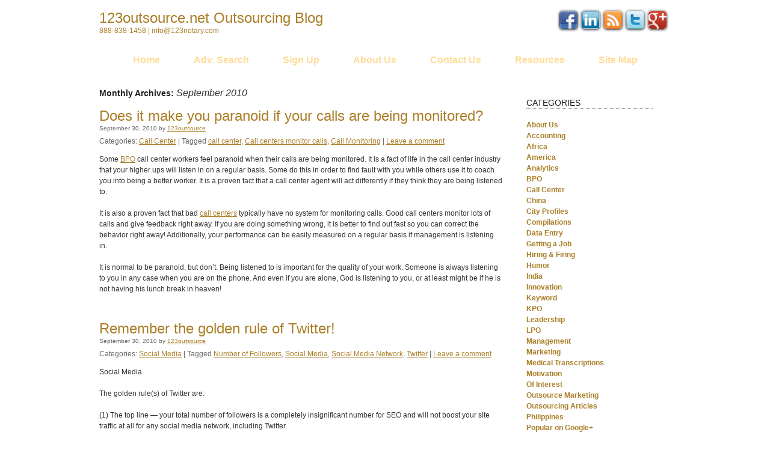

--- FILE ---
content_type: text/html; charset=UTF-8
request_url: http://bpo.123outsource.net/2010/09/
body_size: 94248
content:
<!DOCTYPE html>
<html lang="en-US">
<head>
<meta charset="UTF-8" />
<title>September | 2010 | 123outsource.net Outsourcing Blog</title>
<link rel="profile" href="http://gmpg.org/xfn/11" />
<link rel="stylesheet" type="text/css" media="all" href="http://bpo.123outsource.net/wp-content/themes/123outsource/style.css" />
<link rel="pingback" href="http://bpo.123outsource.net/xmlrpc.php" />
<link rel='dns-prefetch' href='//s.w.org' />
<link rel="alternate" type="application/rss+xml" title="123outsource.net Outsourcing Blog &raquo; Feed" href="http://bpo.123outsource.net/feed/" />
<link rel="alternate" type="application/rss+xml" title="123outsource.net Outsourcing Blog &raquo; Comments Feed" href="http://bpo.123outsource.net/comments/feed/" />
		<script type="text/javascript">
			window._wpemojiSettings = {"baseUrl":"https:\/\/s.w.org\/images\/core\/emoji\/2\/72x72\/","ext":".png","svgUrl":"https:\/\/s.w.org\/images\/core\/emoji\/2\/svg\/","svgExt":".svg","source":{"concatemoji":"http:\/\/bpo.123outsource.net\/wp-includes\/js\/wp-emoji-release.min.js?ver=4.6.30"}};
			!function(e,o,t){var a,n,r;function i(e){var t=o.createElement("script");t.src=e,t.type="text/javascript",o.getElementsByTagName("head")[0].appendChild(t)}for(r=Array("simple","flag","unicode8","diversity","unicode9"),t.supports={everything:!0,everythingExceptFlag:!0},n=0;n<r.length;n++)t.supports[r[n]]=function(e){var t,a,n=o.createElement("canvas"),r=n.getContext&&n.getContext("2d"),i=String.fromCharCode;if(!r||!r.fillText)return!1;switch(r.textBaseline="top",r.font="600 32px Arial",e){case"flag":return(r.fillText(i(55356,56806,55356,56826),0,0),n.toDataURL().length<3e3)?!1:(r.clearRect(0,0,n.width,n.height),r.fillText(i(55356,57331,65039,8205,55356,57096),0,0),a=n.toDataURL(),r.clearRect(0,0,n.width,n.height),r.fillText(i(55356,57331,55356,57096),0,0),a!==n.toDataURL());case"diversity":return r.fillText(i(55356,57221),0,0),a=(t=r.getImageData(16,16,1,1).data)[0]+","+t[1]+","+t[2]+","+t[3],r.fillText(i(55356,57221,55356,57343),0,0),a!=(t=r.getImageData(16,16,1,1).data)[0]+","+t[1]+","+t[2]+","+t[3];case"simple":return r.fillText(i(55357,56835),0,0),0!==r.getImageData(16,16,1,1).data[0];case"unicode8":return r.fillText(i(55356,57135),0,0),0!==r.getImageData(16,16,1,1).data[0];case"unicode9":return r.fillText(i(55358,56631),0,0),0!==r.getImageData(16,16,1,1).data[0]}return!1}(r[n]),t.supports.everything=t.supports.everything&&t.supports[r[n]],"flag"!==r[n]&&(t.supports.everythingExceptFlag=t.supports.everythingExceptFlag&&t.supports[r[n]]);t.supports.everythingExceptFlag=t.supports.everythingExceptFlag&&!t.supports.flag,t.DOMReady=!1,t.readyCallback=function(){t.DOMReady=!0},t.supports.everything||(a=function(){t.readyCallback()},o.addEventListener?(o.addEventListener("DOMContentLoaded",a,!1),e.addEventListener("load",a,!1)):(e.attachEvent("onload",a),o.attachEvent("onreadystatechange",function(){"complete"===o.readyState&&t.readyCallback()})),(a=t.source||{}).concatemoji?i(a.concatemoji):a.wpemoji&&a.twemoji&&(i(a.twemoji),i(a.wpemoji)))}(window,document,window._wpemojiSettings);
		</script>
		<style type="text/css">
img.wp-smiley,
img.emoji {
	display: inline !important;
	border: none !important;
	box-shadow: none !important;
	height: 1em !important;
	width: 1em !important;
	margin: 0 .07em !important;
	vertical-align: -0.1em !important;
	background: none !important;
	padding: 0 !important;
}
</style>
<link rel='stylesheet' id='st-widget-css'  href='http://bpo.123outsource.net/wp-content/plugins/share-this/css/style.css?ver=4.6.30' type='text/css' media='all' />
<script type='text/javascript' src='http://bpo.123outsource.net/wp-includes/js/jquery/jquery.js?ver=1.12.4'></script>
<script type='text/javascript' src='http://bpo.123outsource.net/wp-includes/js/jquery/jquery-migrate.min.js?ver=1.4.1'></script>
<script type='text/javascript' src='http://bpo.123outsource.net/wp-content/plugins/google-analyticator/external-tracking.min.js?ver=6.4.9'></script>
<link rel='https://api.w.org/' href='http://bpo.123outsource.net/wp-json/' />
<link rel="EditURI" type="application/rsd+xml" title="RSD" href="http://bpo.123outsource.net/xmlrpc.php?rsd" />
<link rel="wlwmanifest" type="application/wlwmanifest+xml" href="http://bpo.123outsource.net/wp-includes/wlwmanifest.xml" /> 
<meta name="generator" content="WordPress 4.6.30" />
<style type="text/css">.addtoany_subscribe img{border:0;}</style>
<script charset="utf-8" type="text/javascript">var switchTo5x=true;</script><script charset="utf-8" type="text/javascript" src="http://w.sharethis.com/button/buttons.js"></script><script type="text/javascript">stLight.options({publisher:'wp.ed0efbb5-229f-4c54-96fe-dbae455ffbd6'});var st_type='wordpress3.4.2';</script><!-- Google Analytics Tracking by Google Analyticator 6.4.9: http://www.videousermanuals.com/google-analyticator/ -->
<script type="text/javascript">
    var analyticsFileTypes = ['pdf','jpg','png','gif'];
    var analyticsSnippet = 'disabled';
    var analyticsEventTracking = 'enabled';
</script>
<script type="text/javascript">
	(function(i,s,o,g,r,a,m){i['GoogleAnalyticsObject']=r;i[r]=i[r]||function(){
	(i[r].q=i[r].q||[]).push(arguments)},i[r].l=1*new Date();a=s.createElement(o),
	m=s.getElementsByTagName(o)[0];a.async=1;a.src=g;m.parentNode.insertBefore(a,m)
	})(window,document,'script','//www.google-analytics.com/analytics.js','ga');
	ga('create', 'UA-20015564-3', 'auto');
 
	ga('send', 'pageview');
</script>
<style>.ios7.web-app-mode.has-fixed header{ background-color: rgba(45,53,63,.88) !important;}</style></head>

<body class="archive date">
<div id="wrapper" class="hfeed">
	<div id="header">
		<div id="masthead">
			<div id="branding" role="banner">
				<div id="logo">
										<div id="site-title">
						<span>
							<a href="http://bpo.123outsource.net/" title="123outsource.net Outsourcing Blog" rel="home">123outsource.net Outsourcing Blog</a>
						</span>
					</div>
					<div id="site-description">888-838-1458 | info@123notary.com</div>
				</div>
				
				<div id="socialmedia">
                <a href="http://www.facebook.com/123Outsource"><img height="30" width="30" border="0" alt="Facebook" src="http://bpo.123outsource.net/wp-content/themes/123outsource/images/facebook.png"></a> 
<a href="http://www.linkedin.com/groups/Business-Outsourcing-Forum-4139366"><img height="30" width="30" border="0" alt="LinkedIn" src="http://bpo.123outsource.net/wp-content/themes/123outsource/images/icon_linkedin.gif"></a>

<a href="http://bpo.123outsource.net/feed/"><img height="30" width="30" border="0" alt="RSS" src="http://bpo.123outsource.net/wp-content/themes/123outsource/images/rss.png"></a>

<a href="http://twitter.com/123outsource"><img height="30" width="30" border="0" alt="Twitter" src="http://bpo.123outsource.net/wp-content/themes/123outsource/images/twitter.png"></a>
	<a href="https://plus.google.com/112865765811209268597/posts"><img height="30" width="30" border="0" alt="GooglePlus" src="http://bpo.123outsource.net/wp-content/themes/123outsource/images/icon_googleplus32.png"></a>
	
 
				</div>

										<!-- Unomment the line below to show the masthead image -->
						<!-- <img src="http://bpo.123outsource.net/wp-content/themes/123outsource/images/headers/path.jpg" width="940" height="198" alt="" /> -->
								</div><!-- #branding -->

			<div id="access" role="navigation">
			  				<div class="skip-link screen-reader-text"><a href="#content" title="Skip to content">Skip to content</a></div>
								<div class="menu-header"><ul id="menu-main-navigation" class="menu"><li id="menu-item-7" class="menu-item menu-item-type-custom menu-item-object-custom menu-item-7"><a href="http://123outsource.net">Home</a></li>
<li id="menu-item-570" class="menu-item menu-item-type-custom menu-item-object-custom menu-item-570"><a title="Adv. Search" href="http://www.123outsource.net/advance_search.php">Adv. Search</a></li>
<li id="menu-item-571" class="menu-item menu-item-type-custom menu-item-object-custom menu-item-571"><a title="Sign Up" href="http://www.123outsource.net/user_signup.php">Sign Up</a></li>
<li id="menu-item-572" class="menu-item menu-item-type-custom menu-item-object-custom menu-item-572"><a title="About Us" href="http://www.123outsource.net/aboutus.php">About Us</a></li>
<li id="menu-item-11" class="menu-item menu-item-type-custom menu-item-object-custom menu-item-11"><a title="Contact Us" href="http://www.123outsource.net/contactus.php">Contact Us</a></li>
<li id="menu-item-574" class="menu-item menu-item-type-custom menu-item-object-custom menu-item-574"><a title="Resources" href="http://www.123outsource.net/resources.php">Resources</a></li>
<li id="menu-item-575" class="menu-item menu-item-type-custom menu-item-object-custom menu-item-575"><a title="Site Map" href="http://www.123outsource.net/sitemap.php">Site Map</a></li>
</ul></div>			</div><!-- #access -->
		</div><!-- #masthead -->
	</div><!-- #header -->

	<div id="main">
		<div id="container">
			<div id="content" role="main">


			<h1 class="page-title">
				Monthly Archives: <span>September 2010</span>			</h1>


	<div id="nav-above" class="navigation">
		<div class="nav-previous"><a href="http://bpo.123outsource.net/2010/09/page/2/" ><span class="meta-nav">&larr;</span> Older posts</a></div>
		<div class="nav-next"></div>
	</div><!-- #nav-above -->




			<div id="post-3679" class="post-3679 post type-post status-publish format-standard hentry category-call-center-2 tag-call-center tag-call-centers-monitor-calls tag-call-monitoring">
			<h2 class="entry-title"><a href="http://bpo.123outsource.net/2010/09/30/does-it-make-you-paranoid-if-your-calls-are-being-monitored/" title="Permalink to Does it make you paranoid if your calls are being monitored?" rel="bookmark">Does it make you paranoid if your calls are being monitored?</a></h2>

			<div class="entry-meta">
				<span class="meta-prep meta-prep-author"></span> <span class="entry-date">September 30, 2010</span> <span class="meta-sep">by</span> <span class="author vcard"><a class="url fn n" href="http://bpo.123outsource.net/author/123outsource/" title="View all posts by 123outsource">123outsource</a></span>			</div><!-- .entry-meta -->
            
            
            			<div class="entry-utility">
									<span class="cat-links">
						<span class="entry-utility-prep entry-utility-prep-cat-links">Categories:</span> <a href="http://bpo.123outsource.net/category/call-center-2/" rel="category tag">Call Center</a>					</span>
					<span class="meta-sep">|</span>
													<span class="tag-links">
						<span class="entry-utility-prep entry-utility-prep-tag-links">Tagged</span> <a href="http://bpo.123outsource.net/tag/call-center/" rel="tag">call center</a>, <a href="http://bpo.123outsource.net/tag/call-centers-monitor-calls/" rel="tag">Call centers monitor calls</a>, <a href="http://bpo.123outsource.net/tag/call-monitoring/" rel="tag">Call Monitoring</a>					</span>
					<span class="meta-sep">|</span>
								<span class="comments-link"><a href="http://bpo.123outsource.net/2010/09/30/does-it-make-you-paranoid-if-your-calls-are-being-monitored/#respond">Leave a comment</a></span>
							</div><!-- .entry-utility -->
            
            

            <div class="entry-content">
                <p>Some <a href="http://www.123outsource.net/business_outsourcing_BPO.htm">BPO</a> call center workers feel paranoid when their calls are being monitored.  It is a fact of life in the call center industry that your higher ups will listen in on a regular basis. Some do this in order to find fault with you while others use it to coach you into being a better worker.  It is a proven fact that a call center agent will act differently if they think they are being listened to.</p>
<p>It is also a proven fact that bad <a href="http://www.123outsource.net/international_outbound_call_center_lead_generation.htm">call centers</a> typically have no system for monitoring calls.  Good call centers monitor lots of calls and give feedback right away. If you are doing something wrong, it is better to find out fast so you can correct the behavior right away! Additionally, your performance can be easily measured on a regular basis if management is listening in.</p>
<p>It is normal to be paranoid, but don&#8217;t. Being listened to is important for the quality of your work. Someone is always listening to you in any case when you are on the phone.  And even if you are alone, God is listening to you, or at least might be if he is not having his lunch break in heaven!</p>
                            </div><!-- .entry-content -->
    
<!-- entry-utility moved up below entry-meta from this location -->

		</div><!-- #post-## -->

		
	


			<div id="post-3121" class="post-3121 post type-post status-publish format-standard hentry category-social-media tag-number-of-followers tag-social-media tag-social-media-network tag-twitter">
			<h2 class="entry-title"><a href="http://bpo.123outsource.net/2010/09/30/remember-the-golden-rule-of-twitter/" title="Permalink to Remember the golden rule of Twitter!" rel="bookmark">Remember the golden rule of Twitter!</a></h2>

			<div class="entry-meta">
				<span class="meta-prep meta-prep-author"></span> <span class="entry-date">September 30, 2010</span> <span class="meta-sep">by</span> <span class="author vcard"><a class="url fn n" href="http://bpo.123outsource.net/author/123outsource/" title="View all posts by 123outsource">123outsource</a></span>			</div><!-- .entry-meta -->
            
            
            			<div class="entry-utility">
									<span class="cat-links">
						<span class="entry-utility-prep entry-utility-prep-cat-links">Categories:</span> <a href="http://bpo.123outsource.net/category/social-media/" rel="category tag">Social Media</a>					</span>
					<span class="meta-sep">|</span>
													<span class="tag-links">
						<span class="entry-utility-prep entry-utility-prep-tag-links">Tagged</span> <a href="http://bpo.123outsource.net/tag/number-of-followers/" rel="tag">Number of Followers</a>, <a href="http://bpo.123outsource.net/tag/social-media/" rel="tag">Social Media</a>, <a href="http://bpo.123outsource.net/tag/social-media-network/" rel="tag">Social Media Network</a>, <a href="http://bpo.123outsource.net/tag/twitter/" rel="tag">Twitter</a>					</span>
					<span class="meta-sep">|</span>
								<span class="comments-link"><a href="http://bpo.123outsource.net/2010/09/30/remember-the-golden-rule-of-twitter/#respond">Leave a comment</a></span>
							</div><!-- .entry-utility -->
            
            

            <div class="entry-content">
                <p>Social Media</p>
<p>The golden rule(s) of Twitter are:</p>
<p>(1) The top line &#8212; your total number of followers is a completely insignificant number for SEO and will not boost your site traffic at all for any social media network, including Twitter.<br />
(2) The mid line &#8212; your total number of interactions, retweets, favorites, and mentions are what get you ahead on twitter.<br />
(3) The bottom line is how much your twitter campaign helped you get extra clients and extra traffic that turned into increased cash flow to your business. Even if it takes several years to go from initializing your campaigns to the bottom line, that is normal in business (and worth the wait.)</p>
<p>BUT,  there is an exception to rule #1</p>
<p>(4) The top line has a value in its potential even though its value is useless if untapped. If you interact with all relevant followers, you can get them to respond to you, which raises your SEO value very quickly.  If you have only ten followers, you can&#8217;t interact with inside followers and can only do that on twitter keyword search results. However, if you have ten thousand dormant followers, by interacting with relevant ones, you might be able to enliven your campaign which might do miracles for your site traffic.</p>
<p>(5) Once you find out which followers respond to your interactions, you can contact them once a month and make lively discussions with them! That will really get your SEO going.</p>
<p><strong>You might also like:</strong></p>
<p>Is Twitter for people with attention deficit disorder?<br />
<a href="http://bpo.123outsource.net/2014/03/28/is-twitter-for-people-with-attention-deficit-disorder/">http://bpo.123outsource.net/2014/03/28/is-twitter-for-people-with-attention-deficit-disorder/</a></p>
<p>Solutions to India&#8217;s transportation problem<br />
<a href="http://bpo.123outsource.net/2011/04/10/solutions-to-indias-transportation-problem/">http://bpo.123outsource.net/2011/04/10/solutions-to-indias-transportation-problem/</a></p>
                            </div><!-- .entry-content -->
    
<!-- entry-utility moved up below entry-meta from this location -->

		</div><!-- #post-## -->

		
	


			<div id="post-1167" class="post-1167 post type-post status-publish format-standard hentry category-america tag-are-you-a-real-american">
			<h2 class="entry-title"><a href="http://bpo.123outsource.net/2010/09/30/what-does-it-mean-to-be-an-american/" title="Permalink to What does it mean to be an American?" rel="bookmark">What does it mean to be an American?</a></h2>

			<div class="entry-meta">
				<span class="meta-prep meta-prep-author"></span> <span class="entry-date">September 30, 2010</span> <span class="meta-sep">by</span> <span class="author vcard"><a class="url fn n" href="http://bpo.123outsource.net/author/123outsource/" title="View all posts by 123outsource">123outsource</a></span>			</div><!-- .entry-meta -->
            
            
            			<div class="entry-utility">
									<span class="cat-links">
						<span class="entry-utility-prep entry-utility-prep-cat-links">Categories:</span> <a href="http://bpo.123outsource.net/category/america/" rel="category tag">America</a>					</span>
					<span class="meta-sep">|</span>
													<span class="tag-links">
						<span class="entry-utility-prep entry-utility-prep-tag-links">Tagged</span> <a href="http://bpo.123outsource.net/tag/are-you-a-real-american/" rel="tag">Are you a real American?</a>					</span>
					<span class="meta-sep">|</span>
								<span class="comments-link"><a href="http://bpo.123outsource.net/2010/09/30/what-does-it-mean-to-be-an-american/#respond">Leave a comment</a></span>
							</div><!-- .entry-utility -->
            
            

            <div class="entry-content">
                <p>What we call current American culture is not really  American at all, but a derivative of the fusion of Western  European cultures transplanted in North America with some African and Native American influences &#8212; and more  recently some Latino and Asian influences as well.  The  early Americans were mainly British, Dutch, Welsh,  Scottish, with a population of African slaves who numbered  only about 5% of the total population around the time of the Declaration of Independence. Germans and Irish came in large numbers in the early and mid 1800&#8217;s, and then many other groups followed. The language we speak is NOT American &#8212; but, English which is a language that originated and evolved in England and has its roots in France, Netherlands, Germany, with many borrowed words from Latin and Greek.  Real American languages might include  Native American languages such as Hopi, Cherokee, Iroquois, etc. In Native times, there were hundreds of tribes with very different languages and cultures populating America.  Today in America, there are also dozens of highly populated cultural groups.  In one sense things have changed, but in another sense, we are still a quiltwork of diversity.</p>
<p>So, what is American culture, and how does diversity fit into the scheme of things? It is hard to say what is American culture.  Is it the culture associated with the current government? Or, is it the culture associated with the majority of the people who live here now?  In fifty years, the majority will be Hispanic, so will it be &#8220;un-American&#8221; to not eat tacos?  Or, is the real American culture the culture of the people who lived here the longest.  Sure, there were dozens of tribes, but they did have common roots in Siberia and Shamanistic culture. Am I being less American by taking an interest in Asian culture?  Or is Asian culture no less American than the mainstream Anglo culture?</p>
<p><em>Here are some ways that you could be a &#8220;real american&#8221;</em></p>
<p><strong>Connection to the land</strong></p>
<p>Not all in our great land share the same culture.  I am always criticized by my patriotic &#8220;paisanos&#8221; (Italian word for countrymen), but being too international, and not American enough.  But, I have a tremendous connection to the land.  Additionally, I have done past life revisions, and roughly 25% of my past incarnations were on American soil &#8212; mostly as a Native American, but three lives in white American society on the land as well.  I feel that the Anglo-Americans who consider themselves to be &#8220;real&#8221; Americans probably have much fewer past lives on the land than I do (not that I am competing).   There is something very special about America, and its natural places: The National Parks, the trees, the coast &#8212; everything!  </p>
<p><strong>Connection to the mainstream culture</strong></p>
<p>Some people don&#8217;t like having other language groups in America and believe that everyone should speak English. However, English is very un-American in my opinion. After all, it originated in Europe which is a place that is not even remotely related to the Americans until 1492 if you discount earlier Viking and prehistoric expeditions from Western Europe to North America.  Historically, there were several different language families of Native American languages, each with many languages and dialects.  Although Native Americans derive from Siberia perhaps 3000 to 25000 years ago, their language familes are very distinct from each other &#8212; much less related to each other than the European languages are related to each other. I can not say more since I have not studied any native languages.  </p>
<p>Modern American cuisine is mainly Western European with some Mexican dishes that have become staples (Nachos and Taquitos) and a few Chinese restaurants popping up in even the most remote American towns. Real American food is hard to define, but foods like Squash (etymological roots in America by the way), Squirrels (also an American word), Corn, Beans, Chili, and Chocolate (from the Mayan Xaco-Atl meaning foaming water since cocoa cooked in water foamed a lot).  From what it looks like, the Mexican culture seems to be a lot closer to real American culture since they eat foods that are indiginous to our land as staples.</p>
<p><strong>Association with the government</strong></p>
<p>Although the Native Americans have been associated with the land currently governed by the USA for a long time, they have not been associated without government for that long unless they were from the East Coast. Native Americans have their own land &#8212; leftover land that our government didn&#8217;t want because it wasn&#8217;t very good. An unfair deal for the native people.  But, none-the-less, the Native Americans have a great degree of self-autonomy and are their own nations in a sense.  Regular Americans may not live on any reservation without permission from the tribes. So, in terms of association with our government, the descendants of the early English settlers do have claim as being the most American people in the country, as do descendents of the slaves, many of whom were here since the sixteen and seventeen hundreds.</p>
<p><strong>Being born and raised</strong></p>
<p>The difference between America and other lands, is that you can have your roots in a different culture, and still be accepted.  You should speak English as your native language and not discriminate against the mainstream as well as prerequisites for acceptance. If you meet the above stated four conditions, you would most likely be at least 70% accepted in this fair land!  In places like India, the Parsis have been there for around 1000 years and are still a separate community &#8212; maybe in another 1000 years they will be more accepted and absorbed into the mainstream.</p>
<p><strong>Just being here</strong></p>
<p>What I noticed from traveling, is that you become connected with a country just by being there. You look at the map all the time, and become connected with the consciousness of the people very quickly.  I believe that people who are in America are connected to American consciousness in many ways even if they are completely disconnected from the culture or heritage of the land.</p>
<p>But, what about new immigrants who don&#8217;t want to learn English, and don&#8217;t want to learn to blend in with the others who live in this land?  Often times, the children of these immigrants also don&#8217;t want anything to do with you if you are not from their particular minority group.  This brings tremendous divisiveness.  Is a divided America healthy? After all, we have enough divisions already.  We have divisions between Native Americans and descendants of immigrants.  There is  a division between North and South which sort of faded away in the 80&#8217;s, but is still there.  There are Republicans and Democrats with very different ideas.  There are those who speak English at home and others who speak Spanish, Korean, Filipino, Chinese and many other tongues.  Diversity brings tremendous strength to America making us more agile about doing more types of tasks that any single ethnic group would not be able to do a satisfactory job of.  But, what about the division &#8212; will it come back to haunt us like it did during the Civil War?</p>
<p><strong>Conclusion</strong></p>
<p>After long thought, I have decided that there is no definative line to draw for who is an American. Some people are American in some ways and not in others. Some people are MORE American than others.  But, the most American people in my opinion would be people with some Native American blood which gives them longevity on the land &#8212; and then also have ancestry going back to the early European settlers in the U.S. which would give them a multi-generational connection to the current administration.  How many people besides our local coffee barrista in my neighborhood meet that description?</p>
                            </div><!-- .entry-content -->
    
<!-- entry-utility moved up below entry-meta from this location -->

		</div><!-- #post-## -->

		
	


			<div id="post-85" class="post-85 post type-post status-publish format-standard hentry category-general-articles category-philippines tag-chinas-outsourcing-revenue tag-india-vs-china tag-indias-outsourcing-revenue tag-outsourcing-industry tag-outsourcing-nations tag-outsourcing-work">
			<h2 class="entry-title"><a href="http://bpo.123outsource.net/2010/09/30/india-china-compete-for-outsourcing-revenues/" title="Permalink to India &#038; China Compete for Outsourcing Revenues" rel="bookmark">India &#038; China Compete for Outsourcing Revenues</a></h2>

			<div class="entry-meta">
				<span class="meta-prep meta-prep-author"></span> <span class="entry-date">September 30, 2010</span> <span class="meta-sep">by</span> <span class="author vcard"><a class="url fn n" href="http://bpo.123outsource.net/author/123outsource/" title="View all posts by 123outsource">123outsource</a></span>			</div><!-- .entry-meta -->
            
            
            			<div class="entry-utility">
									<span class="cat-links">
						<span class="entry-utility-prep entry-utility-prep-cat-links">Categories:</span> <a href="http://bpo.123outsource.net/category/general-articles/" rel="category tag">Outsourcing Articles</a>, <a href="http://bpo.123outsource.net/category/philippines/" rel="category tag">Philippines</a>					</span>
					<span class="meta-sep">|</span>
													<span class="tag-links">
						<span class="entry-utility-prep entry-utility-prep-tag-links">Tagged</span> <a href="http://bpo.123outsource.net/tag/chinas-outsourcing-revenue/" rel="tag">China's Outsourcing Revenue</a>, <a href="http://bpo.123outsource.net/tag/india-vs-china/" rel="tag">india vs. china</a>, <a href="http://bpo.123outsource.net/tag/indias-outsourcing-revenue/" rel="tag">India's Outsourcing Revenue</a>, <a href="http://bpo.123outsource.net/tag/outsourcing-industry/" rel="tag">Outsourcing Industry</a>, <a href="http://bpo.123outsource.net/tag/outsourcing-nations/" rel="tag">Outsourcing Nations</a>, <a href="http://bpo.123outsource.net/tag/outsourcing-work/" rel="tag">outsourcing work</a>					</span>
					<span class="meta-sep">|</span>
								<span class="comments-link"><a href="http://bpo.123outsource.net/2010/09/30/india-china-compete-for-outsourcing-revenues/#respond">Leave a comment</a></span>
							</div><!-- .entry-utility -->
            
            

            <div class="entry-content">
                <p><strong>China and India compete for outsourcing work.</strong><br />
 <br />
Amoung the top several outsourcing nations, <a href="http://www.123outsource.net/India_Outsourcing.php">India</a> ranks #1 with China and the <a href="http://www.123outsource.net/call_center_philippines.php">Philippines</a> next in line.  India&#8217;s outsourcing revenue from April 2010 to March 31st 2011 is expected to be US$60-62 billion and was roughly 50 billion the previous year. China&#8217;s outsourcing revenue was roughly 36 Billion last year, but is expanding faster than India&#8217;s outsourcing revenue.  The future is showing that in addition to China, many other nations are going to be catching up to India in the outsourcing industry.<br />
 <br />
<strong>Indian Outsourcing</strong><br />
Although India is currently the world leader in outsourcing revenue, there are many factors that are governing its growth rate.  Factors leading to a slowdown in the expansion of Indian outsourcing lie in high attrition rates, poor infrastructure, lack of cultural affinity wiht the West, and rising wages.  However, factors in India&#8217;s favor include: a reputation of being great at outsourcing, an emphasis on enforcing patent laws, and a diversity of outsourcing services that goes well beyond call centers and IT.  Indian companies provide dozens of outsourced services including data entry outsourcing, legal process outsourcing, market research, payment processing, accounting, web design, SEO,  and pharmaceutical research which is one of India&#8217;s newest outsourcing growth industries.<br />
 <br />
Pharmaceutical analytical services performed in India are less expensive, better quality, have shorter delivery times, and less downtime than if done in other countries. Additionally, intellectual property protection is excellent in India while China has a questionable reputation in this regard.  Pharmaceutical outsourcing is one of India&#8217;s new growth industries which is expected to become a multi-billion dollar industry in India in only a few years.<br />
 <br />
Although the Chinese can compete with India for IT services, and Filipino call centers are gaining market share from India, India has a safe position in the outsorucing industry because they offer dozens of other outsourcing services which are not threatened by foreign competition.<br />
 <br />
<strong>Chinese Outsourcing</strong><br />
China has paved the road for a bright future in quickly growing its outsourcing industry. China has incentives for industries providing outsourcing services which helps to stimulates growth in this sector.  Incentives include removing taxes on outsourcing businesses.<br />
 <br />
China can easily compete with India for <a href="http://www.123outsource.net/programming_outsourcing.htm">IT</a> work, however China lacks workers with good English language skills which is a huge deficit for many types of outsourcing work. <br />
 <br />
One of the main reasons China has such a promising future in outsourcing is that China is investing in new infrastructure in ecomonic zones faster than any other country.  New roads, dams, buildings, and other infrastructure are being built really quickly in China.  China&#8217;s capacity for getting projects completed quickly is one factor that works to their advantage.  China has also worked on building good internet connections and developing workers technical skills.<br />
 <br />
Putting skills, prices, and infrastructure behind, China&#8217;s outsourcing industry is growing at 30% while India&#8217;s is growing at 14%.  China&#8217;s overall economic growth has been a few percent faster than India&#8217;s over the last few years, and their growth in outsourcing is also surpassing India&#8217;s.<br />
 <br />
<strong>Filipino Outsourcing</strong><br />
The Philippines is a distant third in the global outsourcing market.  Their services are mostly confined to call center and medical transcription work due to their good command of English.  The Filipino call center industry is neck and neck with India, both commanding slightly less than 6 billion per year, but the Philippines looks like it will be taking the lead, once again to their excellent language skills and cultural closeness to the United States.<br />
 <br />
<strong>Overview</strong><br />
Its hard to see where the outsourcing industry will be in 2020, but my guess is that China will dominate with India in second place.  Filipino, Indonesian and African companies will also probably gain a higher overall percentage of market share leaving India with a relatively stagnant revenue in the long run.  The overall outsourcing industry will most likely grow tremendously in the next ten years, but Indias percentage of the total looks like it will be shrinking slowly over the next decade.</p>
<p><strong>You might also like:</strong></p>
<p><a href="http://blog.123outsource.net/tag/india-call-center/">India Call Center Developments</a></p>
<p><a href="http://blog.123outsource.net/tag/kpo/">Knowledge Process Outsourcing facts of Interest</a></p>
                            </div><!-- .entry-content -->
    
<!-- entry-utility moved up below entry-meta from this location -->

		</div><!-- #post-## -->

		
	


			<div id="post-1870" class="post-1870 post type-post status-publish format-standard hentry category-hiring-firing tag-outsourcing-company tag-technique-for-screening-companies tag-the-2nd-interview">
			<h2 class="entry-title"><a href="http://bpo.123outsource.net/2010/09/30/a-hiring-technique-similar-to-2nd-interviews-the-emailed-question-technique/" title="Permalink to A hiring technique similar to 2nd interviews: The emailed question technique" rel="bookmark">A hiring technique similar to 2nd interviews: The emailed question technique</a></h2>

			<div class="entry-meta">
				<span class="meta-prep meta-prep-author"></span> <span class="entry-date">September 30, 2010</span> <span class="meta-sep">by</span> <span class="author vcard"><a class="url fn n" href="http://bpo.123outsource.net/author/123outsource/" title="View all posts by 123outsource">123outsource</a></span>			</div><!-- .entry-meta -->
            
            
            			<div class="entry-utility">
									<span class="cat-links">
						<span class="entry-utility-prep entry-utility-prep-cat-links">Categories:</span> <a href="http://bpo.123outsource.net/category/hiring-firing/" rel="category tag">Hiring &amp; Firing</a>					</span>
					<span class="meta-sep">|</span>
													<span class="tag-links">
						<span class="entry-utility-prep entry-utility-prep-tag-links">Tagged</span> <a href="http://bpo.123outsource.net/tag/outsourcing-company/" rel="tag">Outsourcing Company</a>, <a href="http://bpo.123outsource.net/tag/technique-for-screening-companies/" rel="tag">Technique for screening companies</a>, <a href="http://bpo.123outsource.net/tag/the-2nd-interview/" rel="tag">The 2nd interview</a>					</span>
					<span class="meta-sep">|</span>
								<span class="comments-link"><a href="http://bpo.123outsource.net/2010/09/30/a-hiring-technique-similar-to-2nd-interviews-the-emailed-question-technique/#respond">Leave a comment</a></span>
							</div><!-- .entry-utility -->
            
            

            <div class="entry-content">
                <p>I invented yet another technique for screening companies that is similar in philosophy to the 2nd interview. I call it the multiple email question technique.  During an interview, it is good to ask probing questions that reveal the person&#8217;s thinking style (if they have one), their personality, and ethics.  You can also ask funny sounding questions that reveal a person&#8217;s willingness to answer questions as well as their personal style.  Unfortunately, we learned through trial and error that Americans are not good at finishing jobs on time, while Indians are not good at answering questions that involve creative and innovative thinking. I blame it on the school system! Americans tend to be good at interviewing, but the results can be deceiving.</p>
<p>During the initial interview, you can ask a handful of questions and just talk.  But, save a few of your canned questions for email conversations.  During the interview, people are trying to impress you.  If you catch them when they are NOT trying to impress you, then you know how they will act in the long run which is what you really need to know!</p>
<p>After the initial interview, you can send three emails at 48 hour intervals to your prospective outsourcing company or prospective employee. Do not ask funny sounding questions like how to fit a giraffe in a refrigerator (I am famous for asking this one).  Ask serious technical questions in the email and give enough background information so the person can give an intelligent answer without asking you for clarification or more information.  There are four typical types of results of this email test.</p>
<p>(1) Failure to return the email. See if your prospect will even return the email. Many won&#8217;t.  You can not hire someone who doesn&#8217;t get back to you or you are asking for trouble.<br />
(2) Unnecessary requests for clarification. There are those who email you back to tell you that the question is &#8220;complicated&#8221; and they need more information from you to answer the question. If you included sufficient background information to give a basic opinion, their requirements for additional information are only an excuse to avoid thinking and acting.<br />
(3) Thoughtless answers. If you have a job that involves thinking, stay away from brain dead people.<br />
(4) Quality answers. Finally, you might get a few answers that are thoughtful and indicate that the prospect is really trying. What I learned is that even the best prospects do not give 100% quality answers to complicated questions. They might have an innovative way of solving part of the problem, but few will be able to have a multi-dimensional strike that will solve the problem from multiple viewpoints. You need to compare answers from different prospects to judge who is the smartest.  And remember that brain power is no good without timely delivery of finished work!</p>
<p>Please keep in mind that the outsourcing company or prospect might answer the first question, but get tired of your nonsense and fail to answer subsequent questions. If you are hiring someone on a serious project, quitting halfway down the road doesn&#8217;t work.</p>
<p>Another technique you can use is to ask questions that might make the prospect feel weird. Obviously don&#8217;t ask anything inappropriate, but we found that people backed out of deals if we asked for astrological information. For Americans it was &#8220;too weird&#8221;.  We saved ourselves from being in a few  bad work relationships by asking too much in the beginning. Remember, if you are going to be in a serious work relationship, it is like a marriage. You will go through a lot and you will be asking a lot of the other person or company. If a simple question is too much for them, dump them and you will be glad you did, otherwise you will have serious trouble down the line.</p>
                            </div><!-- .entry-content -->
    
<!-- entry-utility moved up below entry-meta from this location -->

		</div><!-- #post-## -->

		
	


			<div id="post-1981" class="post-1981 post type-post status-publish format-standard hentry category-software-2 tag-american-programming-company tag-hiring-programmers-in-america tag-software-companies">
			<h2 class="entry-title"><a href="http://bpo.123outsource.net/2010/09/30/beware-of-american-programming-companies-that-sell-availability/" title="Permalink to Beware of American Programming Companies that sell availability" rel="bookmark">Beware of American Programming Companies that sell availability</a></h2>

			<div class="entry-meta">
				<span class="meta-prep meta-prep-author"></span> <span class="entry-date">September 30, 2010</span> <span class="meta-sep">by</span> <span class="author vcard"><a class="url fn n" href="http://bpo.123outsource.net/author/123outsource/" title="View all posts by 123outsource">123outsource</a></span>			</div><!-- .entry-meta -->
            
            
            			<div class="entry-utility">
									<span class="cat-links">
						<span class="entry-utility-prep entry-utility-prep-cat-links">Categories:</span> <a href="http://bpo.123outsource.net/category/software-2/" rel="category tag">Software Development</a>					</span>
					<span class="meta-sep">|</span>
													<span class="tag-links">
						<span class="entry-utility-prep entry-utility-prep-tag-links">Tagged</span> <a href="http://bpo.123outsource.net/tag/american-programming-company/" rel="tag">American Programming Company</a>, <a href="http://bpo.123outsource.net/tag/hiring-programmers-in-america/" rel="tag">Hiring programmers in America</a>, <a href="http://bpo.123outsource.net/tag/software-companies/" rel="tag">Software Companies</a>					</span>
					<span class="meta-sep">|</span>
								<span class="comments-link"><a href="http://bpo.123outsource.net/2010/09/30/beware-of-american-programming-companies-that-sell-availability/#respond">Leave a comment</a></span>
							</div><!-- .entry-utility -->
            
            

            <div class="entry-content">
                <p>My experience hiring <a href="http://www.123outsource.net/programming_outsourcing.htm">programmers</a> in America is that they claim to have time to help you when they don&#8217;t. I had five instances in a row where I was offered 20 hours a week, and in all five cases 20 became zero. They didn&#8217;t even return phone calls in several cases. Baffling. Then, there were more conservative people who were more noncommittal.  They also offered me time that they didn&#8217;t have. So, how do you know if your American <a href="http://www.123outsource.net/software_php_dot_net_html_sql_outsourcing.htm">programming company </a>will give you what they promise when they generally don&#8217;t keep promises?</p>
<p>My answer is to hire more than one company at the same time. If one doesn&#8217;t have time, perhaps the other one does have time.  Or, hire one American company and hire someone in a foreign country. Communication is the biggest problem with Eastern Europeans and Indians.  But, they generally have time to get the work done.  That doesn&#8217;t guarantee that they will be honest or accurate, but at least they are doing something!</p>
<p>In my experience, probably only about 10% of software companies are what I would call honest. Maybe my figure is off.  Perhaps I am too optimistic.  If they don&#8217;t lie about one thing, they are probably deceiving you about something else. Perhaps only 5% are honest.  But, if you find someone who is &#8220;not that bad&#8221;, and gets the job done without screwing you too painfully, you are winning the game!</p>
<p>I had a dream where one Russian company said,<br />
&#8220;We are not going to screw you more than a little bit today. You look like you have been screwed enough in the last few months&#8221;</p>
<p>On the other hand, if someone is handling your domain registration or hosting, any problem there can put you out of business. You need to trust your programming company / software company with your life.  When hiring companies, ask yourself:</p>
<p>&#8220;Would I trust this company with my life?&#8221;<br />
&#8220;Would I take a 3 day car ride with these people?&#8221;<br />
&#8220;Would I let these people marry my daughter if I had one?&#8221;</p>
<p>If the answer is &#8220;Oh, hell no&#8221; to any of these three questions, keep shopping.  Finding a good software company is like finding a needle in a haystack.  You are more in danger of catching hay fever than pricking yourself. Let&#8217;s be realistic.</p>
<p><strong>You might also like:</strong></p>
<p>It is done &#8212; said the outsourced programmer<br />
<a href="http://bpo.123outsource.net/2012/10/10/it-is-done-said-the-outsourced-programmer/">http://bpo.123outsource.net/2012/10/10/it-is-done-said-the-outsourced-programmer/</a></p>
<p>Leaving the job half done<br />
<a href="http://bpo.123outsource.net/2012/07/17/leaving-the-job-half-done/">http://bpo.123outsource.net/2012/07/17/leaving-the-job-half-done/</a></p>
                            </div><!-- .entry-content -->
    
<!-- entry-utility moved up below entry-meta from this location -->

		</div><!-- #post-## -->

		
	


			<div id="post-508" class="post-508 post type-post status-publish format-standard hentry category-general-articles tag-bpo tag-bpo-companies tag-bpo-definition tag-business-process-outsourcing tag-data-conversion tag-data-mining">
			<h2 class="entry-title"><a href="http://bpo.123outsource.net/2010/09/30/bpo-definition-and-information/" title="Permalink to BPO Definition and Information" rel="bookmark">BPO Definition and Information</a></h2>

			<div class="entry-meta">
				<span class="meta-prep meta-prep-author"></span> <span class="entry-date">September 30, 2010</span> <span class="meta-sep">by</span> <span class="author vcard"><a class="url fn n" href="http://bpo.123outsource.net/author/123outsource/" title="View all posts by 123outsource">123outsource</a></span>			</div><!-- .entry-meta -->
            
            
            			<div class="entry-utility">
									<span class="cat-links">
						<span class="entry-utility-prep entry-utility-prep-cat-links">Categories:</span> <a href="http://bpo.123outsource.net/category/general-articles/" rel="category tag">Outsourcing Articles</a>					</span>
					<span class="meta-sep">|</span>
													<span class="tag-links">
						<span class="entry-utility-prep entry-utility-prep-tag-links">Tagged</span> <a href="http://bpo.123outsource.net/tag/bpo/" rel="tag">bpo</a>, <a href="http://bpo.123outsource.net/tag/bpo-companies/" rel="tag">BPO Companies</a>, <a href="http://bpo.123outsource.net/tag/bpo-definition/" rel="tag">BPO Definition</a>, <a href="http://bpo.123outsource.net/tag/business-process-outsourcing/" rel="tag">Business Process Outsourcing</a>, <a href="http://bpo.123outsource.net/tag/data-conversion/" rel="tag">Data Conversion</a>, <a href="http://bpo.123outsource.net/tag/data-mining/" rel="tag">data mining</a>					</span>
					<span class="meta-sep">|</span>
								<span class="comments-link"><a href="http://bpo.123outsource.net/2010/09/30/bpo-definition-and-information/#comments">1 Comment</a></span>
							</div><!-- .entry-utility -->
            
            

            <div class="entry-content">
                <p><strong>BPO Definition and Information</strong><br />
 <br />
BPO means business process outsourcing.  It also means broker price option, but in the context of outsourcing, the first definition is the one we will concern ourselves with. There are various types of BPO outsourcing as well as specialties and it is important to understand the distinctions between them.<br />
 <br />
Some BPO companies stick to a particular type of specialty such as <a href="http://www.123outsource.net/data_entry_outsourcing.htm">Data Entry</a> and it&#8217;s associated specialties such as <a href="http://www.123outsource.net/data_mining.php">Data Mining</a>, <a href="http://www.123outsource.net/data-conversion.php">Data Conversion</a>, <a href="http://www.123outsource.net/data-processing.php">Data Processing</a>, etc.  Some stick to <a href="http://www.123outsource.net/call_center_outsourcing.htm">Call Center</a> (call centre) work and it&#8217;s various specialties such as technical support, customer care, customer retention, <a href="http://www.123outsource.net/international_outbound_call_center_lead_generation.htm">telemarketing</a>, etc. It is common in India for BPO companies to engage in a wide variety of functions.  I have seen many companies that will do Data Entry, Call Center, <a href="http://www.123outsource.net/medical_billing_outsourcing.htm">Medical Billing</a>, <a href="http://www.123outsource.net/SEO_search_engine_optimization.htm">SEO</a>, <a href="http://www.123outsource.net/programming_outsourcing.htm">Software Development</a>, and <a href="http://www.123outsource.net/web_design_outsourcing.htm">Web Design</a>, if not even more diverse specialties. BPO companies mostly stick to repetative back office functions like payment processing, information transcription, answering calls, etc.  However, there are other types of outsourcing operations that have very highly trained and highly educated employees.<br />
 <br />
There are various other types of outsourcing that include: KPO, LPO, RPO, and ITO.  There might be more acronyms or terms out there, but these ones are very common. <br />
 <br />
KPO = <a href="http://www.123outsource.net/marketing_support_outsourcing_KPO.htm">Knowledge Process Outsourcing<br />
</a>LPO = Legal Process Outsourcing<br />
RPO = <a href="http://www.123outsource.net/HR_human_resources_staffing_training.htm">Recruitment Process Outsourcing</a> (HR work)<br />
ITO = <a href="http://www.123outsource.net/programming_outsourcing.htm">Information Technology Outsourcing</a> (Software Development)<br />
 <br />
LPO, RPO, and ITO are easy to understand.  However, the term KPO, which is normally associated with research and analysis,  is often inclusive of legal and software work as well when used in a general way. Most KPO companies engage primarily in various types of research including market research, medical research, pharmaceutical research (a new trend in India), and other types of research.  Business analysis, data analysis, and various types of sophisticated number crunching fit neatly into the category of KPO.<br />
 <br />
The interesting point that one should understand is that it is common for BPO companies to engage in activities which blur the distinctions between BPO and KPO.  It is common for call centers to do surveys and data tabulation.  Taking and inputting the information (which involves call center and data entry work) fall into the general category of BPO. However, many call centers will also analyze the data for you to tell you which market segments you need to spend more time targetting.  Data entry firms will often do data analysis as part of their work.  The grunt work of entering data from forms, online, or databases into another form is low paying work.  However, the analytical work done once the data is in an appropriate format is much more intricate work.<br />
 <br />
Please keep in mind, that if you are browsing <a href="http://www.123outsource.net/business_outsourcing_BPO.htm">BPO</a> websites on the internet, they might refer to themselves as a BPO when they are doing work that falls partly in the BPO category, and partly in <a href="http://www.123outsource.net/marketing_support_outsourcing_KPO.htm">KPO</a> or even <a href="http://www.123outsource.net/legal_outsourcing_LPO.htm">LPO</a> categories.  You really need to read the &#8220;services&#8221; page of any website to get a clear idea of what they do.  The next question is what do they do best? Are they wonderful at legal research, but sloppy about data entry?  That question is not so easy to answer.  Good luck!</p>
<p><a href="http://www.123outsource.net/marketing_support_outsourcing_KPO.htm">Please visit our KPO definition blog entry as well</a></p>
                            </div><!-- .entry-content -->
    
<!-- entry-utility moved up below entry-meta from this location -->

		</div><!-- #post-## -->

		
	


			<div id="post-2340" class="post-2340 post type-post status-publish format-standard hentry category-management tag-collaboration-failures tag-the-benefits-of-collaboration">
			<h2 class="entry-title"><a href="http://bpo.123outsource.net/2010/09/29/the-magic-of-collaboration/" title="Permalink to The Magic of Collaboration" rel="bookmark">The Magic of Collaboration</a></h2>

			<div class="entry-meta">
				<span class="meta-prep meta-prep-author"></span> <span class="entry-date">September 29, 2010</span> <span class="meta-sep">by</span> <span class="author vcard"><a class="url fn n" href="http://bpo.123outsource.net/author/123outsource/" title="View all posts by 123outsource">123outsource</a></span>			</div><!-- .entry-meta -->
            
            
            			<div class="entry-utility">
									<span class="cat-links">
						<span class="entry-utility-prep entry-utility-prep-cat-links">Categories:</span> <a href="http://bpo.123outsource.net/category/management/" rel="category tag">Management</a>					</span>
					<span class="meta-sep">|</span>
													<span class="tag-links">
						<span class="entry-utility-prep entry-utility-prep-tag-links">Tagged</span> <a href="http://bpo.123outsource.net/tag/collaboration-failures/" rel="tag">Collaboration Failures</a>, <a href="http://bpo.123outsource.net/tag/the-benefits-of-collaboration/" rel="tag">The Benefits of Collaboration</a>					</span>
					<span class="meta-sep">|</span>
								<span class="comments-link"><a href="http://bpo.123outsource.net/2010/09/29/the-magic-of-collaboration/#respond">Leave a comment</a></span>
							</div><!-- .entry-utility -->
            
            

            <div class="entry-content">
                <p><strong>The miracle of collaboration</strong></p>
<p>Larger companies get it.  They know that collaboration is the secret of success. But, smaller companies do not often know how to put successful teams and networks together.</p>
<p><strong>Blogging collaboration</strong><br />
In blog writing, we learned that hiring an outside blog writer is too expensive and not cost effective at our stage in business.  They want $40-$150 per entry. But, how much extra traffic do their blog entries get? Enough for us to absorb this exorbitant fee?  Not this year.  So, what is the solution? I learned that I am a very fast writer, and have some creative ideas, but need someone to proofread my work for spelling errors.  I don&#8217;t always get my work spellchecked since it is time consuming to do that. But, for more critical articles I do have them proofread.</p>
<p><strong>I can write up to six interesting blog articles in an hour.  </strong><br />
For the more thought provoking or longer articles I might spend 30 minutes to an hour, or in a few rare cases more than that.  The professional bloggers want to charge me for more than an hour of labor for their perfected articles.  What I learned, is that despite their better quality work, the cost:benefit ratio doesn&#8217;t work out in my favor.  If my time is worth $100 and I can average four blog articles per hour, that is $25 per article of my time &#8212; not to mention that I LIKE writing blogs which makes the time spent more agreeable. When a professional writes the blog entry it might get 50% more traffic than my average blog, but is that worth paying $150? Or, when a less professional blog writer who charges $40 writes an entry for me, it might get 15% more traffic. Is it worth the extra cost, plus management time to get slightly better results?</p>
<p><strong>The solution!</strong><br />
My solution is for me to write most of my blogs, but have a professional come up with ideas to ADD to my blog after it is complete. That is a very quick and efficient way of utilizing their expensive time.  Also, I could have someone proof my work after it is done.  This way I can have a professional &#8220;touch&#8221; on probably about seven blog entries for the same cost it would be to have them write a single blog exclusively themselves. This collaboration plan involves three people, but raises the quality of output significantly with very modest costs per blog entry.</p>
<p><strong>IT collaboration</strong><br />
Many smaller software companies have good team members, but the members don&#8217;t come together to function as a team. They are not trained to work as a seamless team, and don&#8217;t have the personal habits to do so either.  I have learned that certain people can crank out code, but cannot interact with others. Some people can strategize about perfect code architecture, but don&#8217;t get back to people on time (and don&#8217;t answer their phones).  While many people have excellent communication and &#8220;get back to you&#8221; skills who can manage projects and timetables who can&#8217;t write code or create architecture. Additionally, there are those who are talented at sales and hiring who are also essential at a software company.  If you put a handful of junior developers together with on mid-level developer, and a project manager plus an architect, you have a team that will deliver cost effective, fast, and quality results.  The lower level people do the grunt work, but higher level people do the strategy, organizing and double checking everything.  </p>
<p><strong>IT collaboration failures</strong><br />
The problem I often see in custom <a href="http://www.123outsource.net/software_php_dot_net_html_sql_outsourcing.htm">software development companies</a> is that they might have people of all levels and capabilities, but they work as individuals. Or, if they work as a team, they don&#8217;t communicate back and forth effectively, or don&#8217;t have time to check the work of the less experienced programmers. Failed collaboration results in F quality work.  So, the secret here is non-stop coaching to get your whole team to work as a well greased machine. Yes, that is difficult, but it is the difference between business growth, and business failure! Just figure out how to collaborate &#8212; and do it masterfully!</p>
<p><strong>You might also like:</strong></p>
<p>Steve Jobs watched his programmers carefully, so should you!<br />
<a href="http://bpo.123outsource.net/2013/10/10/steve-jobs-watched-his-programmers-carefully-so-should-you/">http://bpo.123outsource.net/2013/10/10/steve-jobs-watched-his-programmers-carefully-so-should-you/</a></p>
<p>Should you have slack in your schedule as a manager?<br />
<a href="http://bpo.123outsource.net/2013/10/07/should-you-have-slack-in-your-schedule-as-a-manager/">http://bpo.123outsource.net/2013/10/07/should-you-have-slack-in-your-schedule-as-a-manager/</a></p>
                            </div><!-- .entry-content -->
    
<!-- entry-utility moved up below entry-meta from this location -->

		</div><!-- #post-## -->

		
	


			<div id="post-500" class="post-500 post type-post status-publish format-standard hentry category-america tag-training-it-workers tag-training-program-in-sri-lanka">
			<h2 class="entry-title"><a href="http://bpo.123outsource.net/2010/09/29/us-is-training-it-workers-in-sri-lanka/" title="Permalink to US is training IT workers in Sri Lanka" rel="bookmark">US is training IT workers in Sri Lanka</a></h2>

			<div class="entry-meta">
				<span class="meta-prep meta-prep-author"></span> <span class="entry-date">September 29, 2010</span> <span class="meta-sep">by</span> <span class="author vcard"><a class="url fn n" href="http://bpo.123outsource.net/author/123outsource/" title="View all posts by 123outsource">123outsource</a></span>			</div><!-- .entry-meta -->
            
            
            			<div class="entry-utility">
									<span class="cat-links">
						<span class="entry-utility-prep entry-utility-prep-cat-links">Categories:</span> <a href="http://bpo.123outsource.net/category/america/" rel="category tag">America</a>					</span>
					<span class="meta-sep">|</span>
													<span class="tag-links">
						<span class="entry-utility-prep entry-utility-prep-tag-links">Tagged</span> <a href="http://bpo.123outsource.net/tag/training-it-workers/" rel="tag">Training IT Workers</a>, <a href="http://bpo.123outsource.net/tag/training-program-in-sri-lanka/" rel="tag">Training Program in Sri Lanka</a>					</span>
					<span class="meta-sep">|</span>
								<span class="comments-link"><a href="http://bpo.123outsource.net/2010/09/29/us-is-training-it-workers-in-sri-lanka/#respond">Leave a comment</a></span>
							</div><!-- .entry-utility -->
            
            

            <div class="entry-content">
                <p>I&#8217;m reading an article in informationweek that is stating that the United States Agency for International Development will partner with private outsourcers in Sri Lanka.  Java, Java EE, general BPO and Call Center skills will be taught to the workers there.   English improvement classes will also be part of the program. <br />
 <br />
President Obama made a promise to retain more hi-tech jobs in America, but now there is a $36,000,000 program to train thousands of workers overseas. <br />
 <br />
Many feel that the cost of employing workers in the United States is staggering.  Wages are high, and then accounting fees for payroll are not cheap either.  Social security tax and unemployment tax do further damage. Medical plans are yet another nightmare to deal with. Our U.S. government is stifling our own economy with all of these taxes and policies. There must be an easier way.  If we learned to think like the Chinese do, we would set up our own special economic zones that have different taxation rules. Workers could pay their own social security, and not have unemployment insurance.  If you are serious about work, you can live without the frills.  We could set up one zone in Oklahoma where land and labor are cheap, and businesses would flock there to outsource within our borders instead of to Sri Lanka.  Workers would also flock to this new economic miracle in Oklahoma to live in compounds and work long hours.  People could work for a few years and then go back to their home towns, or areas of choice.  I don&#8217;t forsee America gaining consciousness and doing anything like this for at least a few decades, and only if we get into devestating economic shape.<br />
 <br />
On a brighter note, the recipients of the training program in Sri Lanka are mostly underemployed, or unemployed individuals. They will benefit greatly, and their families will enjoy a much better level of prosperity (getting out of poverty).</p>
                            </div><!-- .entry-content -->
    
<!-- entry-utility moved up below entry-meta from this location -->

		</div><!-- #post-## -->

		
	


			<div id="post-4031" class="post-4031 post type-post status-publish format-standard hentry category-marketing-2 tag-marketing-technique">
			<h2 class="entry-title"><a href="http://bpo.123outsource.net/2010/09/29/subtle-persuasion-as-a-marketing-technique/" title="Permalink to Subtle Persuasion as a marketing technique" rel="bookmark">Subtle Persuasion as a marketing technique</a></h2>

			<div class="entry-meta">
				<span class="meta-prep meta-prep-author"></span> <span class="entry-date">September 29, 2010</span> <span class="meta-sep">by</span> <span class="author vcard"><a class="url fn n" href="http://bpo.123outsource.net/author/123outsource/" title="View all posts by 123outsource">123outsource</a></span>			</div><!-- .entry-meta -->
            
            
            			<div class="entry-utility">
									<span class="cat-links">
						<span class="entry-utility-prep entry-utility-prep-cat-links">Categories:</span> <a href="http://bpo.123outsource.net/category/marketing-2/" rel="category tag">Marketing</a>					</span>
					<span class="meta-sep">|</span>
													<span class="tag-links">
						<span class="entry-utility-prep entry-utility-prep-tag-links">Tagged</span> <a href="http://bpo.123outsource.net/tag/marketing-technique/" rel="tag">Marketing Technique</a>					</span>
					<span class="meta-sep">|</span>
								<span class="comments-link"><a href="http://bpo.123outsource.net/2010/09/29/subtle-persuasion-as-a-marketing-technique/#respond">Leave a comment</a></span>
							</div><!-- .entry-utility -->
            
            

            <div class="entry-content">
                <p>The same thing happened to me more than once at more than one sushi joint.  The sushi chef put a little wooden platter in front of me with ginger and wasabi. When you eat sushi, you have to have soy sauce, ginger and wasabi. But, I hadn&#8217;t ordered any sushi. Since the ginger and wasabi  was already in front of me, I felt like I was already in the process of ordering sushi.  I had no intention of ordering sushi when I walked in that restaurant.  I wanted teriyaki. But, because of the ginger and wasabi, I ordered teriyaki, and sushi.  Then, I went to another branch of the same restaurant in a different nearby town, and the same thing happened. Bizarre.</p>
<p><strong>My question is, how can you apply the art of subtle persuasion in your business?</strong><br />
The sushi restaurant got me to buy something by giving me what they wanted me to buy &#8212; or at least a part of it. Psychologically, they got me in a buying mood just by letting me see something in front of me.  If you are in the call center business and you want your clients to purchase data analysis from you as well, how would you do this?</p>
<p><strong>Don&#8217;t give them the chance to say, &#8220;No!&#8221;</strong><br />
One way is to have packages where if you purchase a certain number of hours of call center services, you get one hour of data analysis per month at no extra cost.  As clients get used to getting the data analysis reports, they might develop an interest. They might start asking questions. They might realize the value of the data analysis and then want more hours of data analysis. The key here is that you gave them the report without them asking for it, and without them consenting to get it.  The minute you ask permission, most people will say no. People are in the habit of saying no to things that they don&#8217;t absolutely need, or that they are not in the habit of getting. The minute you get them into the habit without them saying yes, they will be a lot more likely to purchase from you.</p>
<p><strong>Warm Marketing</strong><br />
If you studied sales, you will know the difference between a cold sale and a warm sale. Cold selling means selling to absolute strangers with whom you have no credibility.  Cold selling is much harder, and generally doesn&#8217;t work as well as warm selling. A smart marketing understands the value of getting to know your prospects and clients one by one. You get to know their likes, dislikes and needs. But, most of all, they get to know you and get comfortable with you. If you give them great answers to questions and are nice to them, they will be much more likely to buy from you in the long run than from a stranger.  Investing time getting to know people is a great sales technique &#8212; it just involves making casual small talk! If you are bad at small talk, it is time to practice getting good at it! But, the concept of getting existing clients to purchase new services by putting the service in front of them at no cost is another manifestation of warm sales technique!</p>
<p><strong>Free samples</strong><br />
Just giving someone a sample without them asking for it is often a great way to get clients. But, sometimes, labor resources come at a hefty price, and you can&#8217;t just give them away to anyone. You need to select. It is a great idea to give free samples of your work to prospective clients. Or, give free samples of additional services to existing clients. The quantity of what you give for free should be small enough that it doesn&#8217;t put you out of business, but large enough that it gives the client an idea of what the service is like and how well you perform it.  I created an entire business giving away free samples of advertising.  My business now makes around half a million dollars a year and I still give free samples to about three thousand prospects per year to keep the ball rolling!  </p>
<p><strong>Think about the long run</strong><br />
Many businesses don&#8217;t like the idea of giving anything away for free. After all, they are there to make money, not to lose money. But, when you give something for free to an appreciative client, they will remember you long after the fact.  Don&#8217;t waste free services on those who don&#8217;t appreciate it otherwise the work goes down the drain, but consider this &#8212; if you give $200 of services away, and you are rewarded by $200,000 worth of business from that client in the long run, not to mention potential referrals, was it worth it? What if you had to give samples to ten people to get that big client? Is that worth it?  </p>
<p><strong>Discounted samples</strong><br />
One way to make sure your prospect appreciates what you are giving them is to make them pay for their sample, but at a discounted price. You can give them the first 20 hours at a reduced price for example.  If they don&#8217;t like the quality of the work, they haven&#8217;t lost much. But, if they do like it, they can stay with your company forever.</p>
<p><strong>Tips for the road</strong><br />
If you are always giving your clients valuable tips, they is another technique that persuades them to trust you as a source of information as well as services.  By giving tips, you mold their mind into associating you with the solutions to their problems. In two minutes of strategic talking, you have channeled their thinking into buying without even trying to sell them anything. Credibility, helpfulness, and knowing you makes people want to buy from you. So, don&#8217;t focus on hard selling, focus on getting people comfortable with you which means trusting you.</p>
<p><strong>Summary</strong><br />
Think about using subtle persuasion in your business. Each of us is in a different business. But, if you spend a few minutes philosophizing about this last article, you might come up with some great ideas to make your business double its sales! Change the way you think about business and prosper!</p>
                            </div><!-- .entry-content -->
    
<!-- entry-utility moved up below entry-meta from this location -->

		</div><!-- #post-## -->

		
	


			<div id="post-3989" class="post-3989 post type-post status-publish format-standard hentry category-of-interest tag-social-media">
			<h2 class="entry-title"><a href="http://bpo.123outsource.net/2010/09/29/doing-the-unknown-in-business/" title="Permalink to Doing the unknown in business" rel="bookmark">Doing the unknown in business</a></h2>

			<div class="entry-meta">
				<span class="meta-prep meta-prep-author"></span> <span class="entry-date">September 29, 2010</span> <span class="meta-sep">by</span> <span class="author vcard"><a class="url fn n" href="http://bpo.123outsource.net/author/123outsource/" title="View all posts by 123outsource">123outsource</a></span>			</div><!-- .entry-meta -->
            
            
            			<div class="entry-utility">
									<span class="cat-links">
						<span class="entry-utility-prep entry-utility-prep-cat-links">Categories:</span> <a href="http://bpo.123outsource.net/category/of-interest/" rel="category tag">Of Interest</a>					</span>
					<span class="meta-sep">|</span>
													<span class="tag-links">
						<span class="entry-utility-prep entry-utility-prep-tag-links">Tagged</span> <a href="http://bpo.123outsource.net/tag/social-media/" rel="tag">Social Media</a>					</span>
					<span class="meta-sep">|</span>
								<span class="comments-link"><a href="http://bpo.123outsource.net/2010/09/29/doing-the-unknown-in-business/#respond">Leave a comment</a></span>
							</div><!-- .entry-utility -->
            
            

            <div class="entry-content">
                <p>Business is sometimes scary. People want to make millions overnight and sometimes ignore the fact that they have no idea what they are doing and have no experience. On the other hand, conservative types want to avoid doing the unknown at all costs.  In business, a certain amount of risk taking and doing the unknown is necessary. Large companies often buy 100 smaller companies per year, not knowing which one will do well. Often it is only one or two that become stars, but the revenue from those is fantastic. I am not an investor, except for very stable stock.  However, I realize that there are many new types of things you have to do in business. There are new people you have to hire, new tasks you have to undertake, and new things that you have to do where the outcome is unpredictable.</p>
<p>My suggestion is not to avoid the unknown. It is to try the unknown in small doses in a way where a bad outcome won&#8217;t ruin you.  You can do test experiments on dummy assignments (which are not real, or that don&#8217;t matter much) and see how you do with a new employee or new way of doing the task. Try the unknown &#8212; just try it in a safe way.  Once you get to know what you are doing, and have refined your methodology, then you have a new way to make money or save money, and it could be huge!</p>
<p>I play with the unknown in social media. I try new types of blog entries. I have no idea how they will do. I try new social media platforms.  Right now I am doing a lot with Google+. I have no idea what the long term of this will be. I can only guess.  It will be fun to find out, and in a year, I might be one of the really big players on Google+.  It&#8217;s all a big experiment to me. But, if I win, I will learn something. I just go about my business growing my mediums. I try to measure my success at different stages along the road. To know what will happen if I invest a lot of time in social media, I need to invest a little time and see if anything happens.</p>
<p>Have fun experimenting, and realize that success in the outsourcing business requires being good at experimenting. So master this art!</p>
                            </div><!-- .entry-content -->
    
<!-- entry-utility moved up below entry-meta from this location -->

		</div><!-- #post-## -->

		
	


			<div id="post-1088" class="post-1088 post type-post status-publish format-standard hentry category-general-articles tag-you-have-to-live-your-work tag-you-need-to-do-what-you-blog-about tag-you-need-to-live-what-you-blog-about">
			<h2 class="entry-title"><a href="http://bpo.123outsource.net/2010/09/29/the-art-of-the-blog/" title="Permalink to The art of the blog" rel="bookmark">The art of the blog</a></h2>

			<div class="entry-meta">
				<span class="meta-prep meta-prep-author"></span> <span class="entry-date">September 29, 2010</span> <span class="meta-sep">by</span> <span class="author vcard"><a class="url fn n" href="http://bpo.123outsource.net/author/123outsource/" title="View all posts by 123outsource">123outsource</a></span>			</div><!-- .entry-meta -->
            
            
            			<div class="entry-utility">
									<span class="cat-links">
						<span class="entry-utility-prep entry-utility-prep-cat-links">Categories:</span> <a href="http://bpo.123outsource.net/category/general-articles/" rel="category tag">Outsourcing Articles</a>					</span>
					<span class="meta-sep">|</span>
													<span class="tag-links">
						<span class="entry-utility-prep entry-utility-prep-tag-links">Tagged</span> <a href="http://bpo.123outsource.net/tag/you-have-to-live-your-work/" rel="tag">You have to live your work</a>, <a href="http://bpo.123outsource.net/tag/you-need-to-do-what-you-blog-about/" rel="tag">You need to do what you blog about</a>, <a href="http://bpo.123outsource.net/tag/you-need-to-live-what-you-blog-about/" rel="tag">You need to live what you blog about</a>					</span>
					<span class="meta-sep">|</span>
								<span class="comments-link"><a href="http://bpo.123outsource.net/2010/09/29/the-art-of-the-blog/#respond">Leave a comment</a></span>
							</div><!-- .entry-utility -->
            
            

            <div class="entry-content">
                <p>Blogging is a new form of communication.  One that has not been mastered yet.  Most blogs are amateurish, and pathetically boring.  I am not a good writer by any standard, but try to be interesting and unique in each post.  But, not everyone can be a blog writer.  Being a blog writer involves a particular type of lifestyle and temperment.</p>
<p>Most writers get an assignment, they do some research, or write based on their knowledge. They do not have to figure out what to write about.  If you run a blog, you need a minimum of 12 posts per month, or you will lose your regular readers. But, how do you come up with 12 ideas per month of issues to write about?</p>
<p>You more or less have to live your work.  If you write about sailing, you need to be sailing all the time and talking to other sailors. Then and only then will you be confronted by the hundreds of issues effecting sailors.  If you simply sit at home and think about what to write &#8212; nothing will come to you other than some boring and technical aspects of sailing and good places to go for a sail.</p>
<p>&nbsp;</p>
<p>I had a happy experience watching cable television yesterday night. I saw a Canadian guy move to Taiwan (I have lived there before and speak the language).  This gentleman struggled with the language differences, and had a lot of trouble finding a place to live that could accomodate his surfboard which was 10 feet long and wouldn&#8217;t fit into most elevators.  He had moved to Taiwan to write blogs about surfing and he lived his job.  He is thinking like I am.  By living next to the beach in Southern Taiwan he will have the opportunity to experience a particular environment surfing, and swap stories with other surfers.  I could imagine that after one good (long) day surfing and socializing with many others, he might have ammunition enough to write ten fascinating articles.</p>
<p>Well, I am planning a trip to Dubai, Manila and India where I hope to meet with many different call center managers so I will have lots of things to write about in my blog entries about call centers!  Wish me luck &#8212; and don&#8217;t hang up on me please!</p>
                            </div><!-- .entry-content -->
    
<!-- entry-utility moved up below entry-meta from this location -->

		</div><!-- #post-## -->

		
	

				<div id="nav-below" class="navigation">
					<div class="nav-previous"><a href="http://bpo.123outsource.net/2010/09/page/2/" ><span class="meta-nav">&larr;</span> Older posts</a></div>
					<div class="nav-next"></div>
				</div><!-- #nav-below -->

			</div><!-- #content -->
		</div><!-- #container -->


		<div id="primary" class="widget-area" role="complementary">
			<ul class="xoxo">

<li id="categories-2" class="widget-container widget_categories"><h3 class="widget-title">Categories</h3>		<ul>
	<li class="cat-item cat-item-3"><a href="http://bpo.123outsource.net/category/about-us/" >About Us</a>
</li>
	<li class="cat-item cat-item-4"><a href="http://bpo.123outsource.net/category/accounting/" >Accounting</a>
</li>
	<li class="cat-item cat-item-5"><a href="http://bpo.123outsource.net/category/africa/" >Africa</a>
</li>
	<li class="cat-item cat-item-6"><a href="http://bpo.123outsource.net/category/america/" >America</a>
</li>
	<li class="cat-item cat-item-814"><a href="http://bpo.123outsource.net/category/analytics/" >Analytics</a>
</li>
	<li class="cat-item cat-item-7"><a href="http://bpo.123outsource.net/category/bpo-2/" >BPO</a>
</li>
	<li class="cat-item cat-item-8"><a href="http://bpo.123outsource.net/category/call-center-2/" >Call Center</a>
</li>
	<li class="cat-item cat-item-9"><a href="http://bpo.123outsource.net/category/china/" >China</a>
</li>
	<li class="cat-item cat-item-10"><a href="http://bpo.123outsource.net/category/city-profiles/" >City Profiles</a>
</li>
	<li class="cat-item cat-item-1818"><a href="http://bpo.123outsource.net/category/compilations/" >Compilations</a>
</li>
	<li class="cat-item cat-item-11"><a href="http://bpo.123outsource.net/category/data-entry-2/" >Data Entry</a>
</li>
	<li class="cat-item cat-item-13"><a href="http://bpo.123outsource.net/category/getting-a-job/" >Getting a Job</a>
</li>
	<li class="cat-item cat-item-701"><a href="http://bpo.123outsource.net/category/hiring-firing/" >Hiring &amp; Firing</a>
</li>
	<li class="cat-item cat-item-610"><a href="http://bpo.123outsource.net/category/humor-2/" >Humor</a>
</li>
	<li class="cat-item cat-item-14"><a href="http://bpo.123outsource.net/category/india/" >India</a>
</li>
	<li class="cat-item cat-item-1278"><a href="http://bpo.123outsource.net/category/innovation/" >Innovation</a>
</li>
	<li class="cat-item cat-item-1829"><a href="http://bpo.123outsource.net/category/keyword/" >Keyword</a>
</li>
	<li class="cat-item cat-item-177"><a href="http://bpo.123outsource.net/category/kpo-2/" >KPO</a>
</li>
	<li class="cat-item cat-item-1775"><a href="http://bpo.123outsource.net/category/leadership/" >Leadership</a>
</li>
	<li class="cat-item cat-item-15"><a href="http://bpo.123outsource.net/category/lpo-2/" >LPO</a>
</li>
	<li class="cat-item cat-item-809"><a href="http://bpo.123outsource.net/category/management/" >Management</a>
</li>
	<li class="cat-item cat-item-465"><a href="http://bpo.123outsource.net/category/marketing-2/" >Marketing</a>
</li>
	<li class="cat-item cat-item-16"><a href="http://bpo.123outsource.net/category/medical-transcriptions/" >Medical Transcriptions</a>
</li>
	<li class="cat-item cat-item-710"><a href="http://bpo.123outsource.net/category/motivation/" >Motivation</a>
</li>
	<li class="cat-item cat-item-17"><a href="http://bpo.123outsource.net/category/of-interest/" >Of Interest</a>
</li>
	<li class="cat-item cat-item-18"><a href="http://bpo.123outsource.net/category/outsource-marketing/" >Outsource Marketing</a>
</li>
	<li class="cat-item cat-item-12"><a href="http://bpo.123outsource.net/category/general-articles/" >Outsourcing Articles</a>
</li>
	<li class="cat-item cat-item-19"><a href="http://bpo.123outsource.net/category/philippines/" >Philippines</a>
</li>
	<li class="cat-item cat-item-1588"><a href="http://bpo.123outsource.net/category/popular-on-google/" >Popular on Google+</a>
</li>
	<li class="cat-item cat-item-1586"><a href="http://bpo.123outsource.net/category/popular-on-twitter/" >Popular on Twitter</a>
</li>
	<li class="cat-item cat-item-1426"><a href="http://bpo.123outsource.net/category/popular-posts/" >Popular Posts</a>
</li>
	<li class="cat-item cat-item-1823"><a href="http://bpo.123outsource.net/category/quotes/" >Quotes</a>
</li>
	<li class="cat-item cat-item-727"><a href="http://bpo.123outsource.net/category/sales/" >Sales</a>
</li>
	<li class="cat-item cat-item-1434"><a href="http://bpo.123outsource.net/category/semi-popular/" >Semi-Popular</a>
</li>
	<li class="cat-item cat-item-20"><a href="http://bpo.123outsource.net/category/seo/" >SEO</a>
</li>
	<li class="cat-item cat-item-1232"><a href="http://bpo.123outsource.net/category/social-media/" >Social Media</a>
</li>
	<li class="cat-item cat-item-188"><a href="http://bpo.123outsource.net/category/software-2/" >Software Development</a>
</li>
	<li class="cat-item cat-item-1794"><a href="http://bpo.123outsource.net/category/startups/" >Startups</a>
</li>
	<li class="cat-item cat-item-705"><a href="http://bpo.123outsource.net/category/success/" >Success</a>
</li>
	<li class="cat-item cat-item-1"><a href="http://bpo.123outsource.net/category/uncategorized/" >Uncategorized</a>
</li>
	<li class="cat-item cat-item-21"><a href="http://bpo.123outsource.net/category/vaastu-feng-shui/" >Vaastu Feng Shui</a>
</li>
	<li class="cat-item cat-item-22"><a href="http://bpo.123outsource.net/category/welcome/" >Welcome</a>
</li>
		</ul>
</li><li id="search-2" class="widget-container widget_search"><h3 class="widget-title">Search Blog</h3><form role="search" method="get" id="searchform" class="searchform" action="http://bpo.123outsource.net/">
				<div>
					<label class="screen-reader-text" for="s">Search for:</label>
					<input type="text" value="" name="s" id="s" />
					<input type="submit" id="searchsubmit" value="Search" />
				</div>
			</form></li><li id="text-2" class="widget-container widget_text"><h3 class="widget-title">Popular Pages</h3>			<div class="textwidget"><ul>
			<li><a href="http://www.123outsource.net/search_result.php?prof_category=7&amp;country=100&amp;metro=all">SEO India</a></li>
			<li><a href="http://www.123outsource.net/search_result.php?prof_category=11&amp;country=169">Call Center</a></li>
			<li><a href="http://www.123outsource.net/search_result.php?prof_category=11&amp;country=169">Philippines</a></li>
			<li><a href="http://www.123outsource.net/search_result.php?prof_category=11&amp;country=100&amp;metro=all">India Call Center</a></li>
			<li><a href="http://www.123outsource.net/search_result.php?AllMetro=1&amp;searchby=metro&amp;prof_category=11&amp;country=100">India Contact Centre</a></li>
			<li><a href="http://www.123outsource.net/search_result.php?prof_category=13&amp;country=100&amp;metro=all">Data Entry India</a></li>
			<li><a href="http://www.123outsource.net/search_result.php?prof_category=19&amp;country=9">Web Design Argentina</a></li>
			<li><a href="http://www.123outsource.net/search_result.php?prof_category=16&amp;country=100&amp;metro=all">Medical Transcriptions India</a>			</li>
		</ul></div>
		</li><li id="archives-2" class="widget-container widget_archive"><h3 class="widget-title">Archives</h3>		<ul>
			<li><a href='http://bpo.123outsource.net/2017/06/'>June 2017</a></li>
	<li><a href='http://bpo.123outsource.net/2017/05/'>May 2017</a></li>
	<li><a href='http://bpo.123outsource.net/2017/03/'>March 2017</a></li>
	<li><a href='http://bpo.123outsource.net/2017/02/'>February 2017</a></li>
	<li><a href='http://bpo.123outsource.net/2017/01/'>January 2017</a></li>
	<li><a href='http://bpo.123outsource.net/2016/12/'>December 2016</a></li>
	<li><a href='http://bpo.123outsource.net/2016/11/'>November 2016</a></li>
	<li><a href='http://bpo.123outsource.net/2016/10/'>October 2016</a></li>
	<li><a href='http://bpo.123outsource.net/2016/09/'>September 2016</a></li>
	<li><a href='http://bpo.123outsource.net/2016/08/'>August 2016</a></li>
	<li><a href='http://bpo.123outsource.net/2016/07/'>July 2016</a></li>
	<li><a href='http://bpo.123outsource.net/2016/06/'>June 2016</a></li>
	<li><a href='http://bpo.123outsource.net/2016/05/'>May 2016</a></li>
	<li><a href='http://bpo.123outsource.net/2016/04/'>April 2016</a></li>
	<li><a href='http://bpo.123outsource.net/2016/03/'>March 2016</a></li>
	<li><a href='http://bpo.123outsource.net/2016/02/'>February 2016</a></li>
	<li><a href='http://bpo.123outsource.net/2016/01/'>January 2016</a></li>
	<li><a href='http://bpo.123outsource.net/2015/12/'>December 2015</a></li>
	<li><a href='http://bpo.123outsource.net/2015/11/'>November 2015</a></li>
	<li><a href='http://bpo.123outsource.net/2015/10/'>October 2015</a></li>
	<li><a href='http://bpo.123outsource.net/2015/09/'>September 2015</a></li>
	<li><a href='http://bpo.123outsource.net/2015/08/'>August 2015</a></li>
	<li><a href='http://bpo.123outsource.net/2015/07/'>July 2015</a></li>
	<li><a href='http://bpo.123outsource.net/2015/06/'>June 2015</a></li>
	<li><a href='http://bpo.123outsource.net/2015/05/'>May 2015</a></li>
	<li><a href='http://bpo.123outsource.net/2015/04/'>April 2015</a></li>
	<li><a href='http://bpo.123outsource.net/2015/03/'>March 2015</a></li>
	<li><a href='http://bpo.123outsource.net/2015/02/'>February 2015</a></li>
	<li><a href='http://bpo.123outsource.net/2015/01/'>January 2015</a></li>
	<li><a href='http://bpo.123outsource.net/2014/12/'>December 2014</a></li>
	<li><a href='http://bpo.123outsource.net/2014/11/'>November 2014</a></li>
	<li><a href='http://bpo.123outsource.net/2014/10/'>October 2014</a></li>
	<li><a href='http://bpo.123outsource.net/2014/09/'>September 2014</a></li>
	<li><a href='http://bpo.123outsource.net/2014/08/'>August 2014</a></li>
	<li><a href='http://bpo.123outsource.net/2014/07/'>July 2014</a></li>
	<li><a href='http://bpo.123outsource.net/2014/06/'>June 2014</a></li>
	<li><a href='http://bpo.123outsource.net/2014/05/'>May 2014</a></li>
	<li><a href='http://bpo.123outsource.net/2014/04/'>April 2014</a></li>
	<li><a href='http://bpo.123outsource.net/2014/03/'>March 2014</a></li>
	<li><a href='http://bpo.123outsource.net/2014/02/'>February 2014</a></li>
	<li><a href='http://bpo.123outsource.net/2014/01/'>January 2014</a></li>
	<li><a href='http://bpo.123outsource.net/2013/12/'>December 2013</a></li>
	<li><a href='http://bpo.123outsource.net/2013/11/'>November 2013</a></li>
	<li><a href='http://bpo.123outsource.net/2013/10/'>October 2013</a></li>
	<li><a href='http://bpo.123outsource.net/2013/09/'>September 2013</a></li>
	<li><a href='http://bpo.123outsource.net/2013/08/'>August 2013</a></li>
	<li><a href='http://bpo.123outsource.net/2013/07/'>July 2013</a></li>
	<li><a href='http://bpo.123outsource.net/2013/06/'>June 2013</a></li>
	<li><a href='http://bpo.123outsource.net/2013/05/'>May 2013</a></li>
	<li><a href='http://bpo.123outsource.net/2013/04/'>April 2013</a></li>
	<li><a href='http://bpo.123outsource.net/2013/03/'>March 2013</a></li>
	<li><a href='http://bpo.123outsource.net/2013/02/'>February 2013</a></li>
	<li><a href='http://bpo.123outsource.net/2013/01/'>January 2013</a></li>
	<li><a href='http://bpo.123outsource.net/2012/12/'>December 2012</a></li>
	<li><a href='http://bpo.123outsource.net/2012/11/'>November 2012</a></li>
	<li><a href='http://bpo.123outsource.net/2012/10/'>October 2012</a></li>
	<li><a href='http://bpo.123outsource.net/2012/09/'>September 2012</a></li>
	<li><a href='http://bpo.123outsource.net/2012/08/'>August 2012</a></li>
	<li><a href='http://bpo.123outsource.net/2012/07/'>July 2012</a></li>
	<li><a href='http://bpo.123outsource.net/2012/06/'>June 2012</a></li>
	<li><a href='http://bpo.123outsource.net/2012/05/'>May 2012</a></li>
	<li><a href='http://bpo.123outsource.net/2012/04/'>April 2012</a></li>
	<li><a href='http://bpo.123outsource.net/2012/03/'>March 2012</a></li>
	<li><a href='http://bpo.123outsource.net/2012/02/'>February 2012</a></li>
	<li><a href='http://bpo.123outsource.net/2012/01/'>January 2012</a></li>
	<li><a href='http://bpo.123outsource.net/2011/11/'>November 2011</a></li>
	<li><a href='http://bpo.123outsource.net/2011/10/'>October 2011</a></li>
	<li><a href='http://bpo.123outsource.net/2011/09/'>September 2011</a></li>
	<li><a href='http://bpo.123outsource.net/2011/08/'>August 2011</a></li>
	<li><a href='http://bpo.123outsource.net/2011/07/'>July 2011</a></li>
	<li><a href='http://bpo.123outsource.net/2011/06/'>June 2011</a></li>
	<li><a href='http://bpo.123outsource.net/2011/05/'>May 2011</a></li>
	<li><a href='http://bpo.123outsource.net/2011/04/'>April 2011</a></li>
	<li><a href='http://bpo.123outsource.net/2011/03/'>March 2011</a></li>
	<li><a href='http://bpo.123outsource.net/2011/02/'>February 2011</a></li>
	<li><a href='http://bpo.123outsource.net/2011/01/'>January 2011</a></li>
	<li><a href='http://bpo.123outsource.net/2010/12/'>December 2010</a></li>
	<li><a href='http://bpo.123outsource.net/2010/11/'>November 2010</a></li>
	<li><a href='http://bpo.123outsource.net/2010/10/'>October 2010</a></li>
	<li><a href='http://bpo.123outsource.net/2010/09/'>September 2010</a></li>
	<li><a href='http://bpo.123outsource.net/2010/08/'>August 2010</a></li>
		</ul>
		</li><li id="meta-2" class="widget-container widget_meta"><h3 class="widget-title">Meta</h3>			<ul>
						<li><a href="http://bpo.123outsource.net/wp-login.php">Log in</a></li>
			<li><a href="http://bpo.123outsource.net/feed/">Entries <abbr title="Really Simple Syndication">RSS</abbr></a></li>
			<li><a href="http://bpo.123outsource.net/comments/feed/">Comments <abbr title="Really Simple Syndication">RSS</abbr></a></li>
			<li><a href="https://wordpress.org/" title="Powered by WordPress, state-of-the-art semantic personal publishing platform.">WordPress.org</a></li>			</ul>
			</li>			</ul>
		</div><!-- #primary .widget-area -->

	</div><!-- #main -->

	<div id="footer" role="contentinfo">
		<div id="colophon">



			<div id="site-info">
				<a href="http://bpo.123outsource.net/" title="123outsource.net Outsourcing Blog" rel="home">
					123outsource.net Outsourcing Blog				</a>
			</div><!-- #site-info -->

			<div id="site-generator">
								<a href="http://wordpress.org/"
						title="Semantic Personal Publishing Platform" rel="generator">
					Proudly powered by WordPress.				</a>
			</div><!-- #site-generator -->

		</div><!-- #colophon -->
	</div><!-- #footer -->

</div><!-- #wrapper -->

<!-- Powered by WPtouch: 4.2.6 --><script type='text/javascript' src='http://bpo.123outsource.net/wp-includes/js/wp-embed.min.js?ver=4.6.30'></script>
<!--stats_footer_test--><script src="http://stats.wordpress.com/e-202603.js" type="text/javascript"></script>
<script type="text/javascript">
st_go({blog:'32379830',v:'ext',post:'0'});
var load_cmc = function(){linktracker_init(32379830,0,2);};
if ( typeof addLoadEvent != 'undefined' ) addLoadEvent(load_cmc);
else load_cmc();
</script>
</body>
</html>


--- FILE ---
content_type: text/plain
request_url: https://www.google-analytics.com/j/collect?v=1&_v=j102&a=588587556&t=pageview&_s=1&dl=http%3A%2F%2Fbpo.123outsource.net%2F2010%2F09%2F&ul=en-us%40posix&dt=September%20%7C%202010%20%7C%20123outsource.net%20Outsourcing%20Blog&sr=1280x720&vp=1280x720&_u=IEBAAEABAAAAACAAI~&jid=1064043044&gjid=903010387&cid=830129115.1768662519&tid=UA-20015564-3&_gid=6144807.1768662519&_r=1&_slc=1&z=1817590891
body_size: -287
content:
2,cG-D8H2RKM1JC